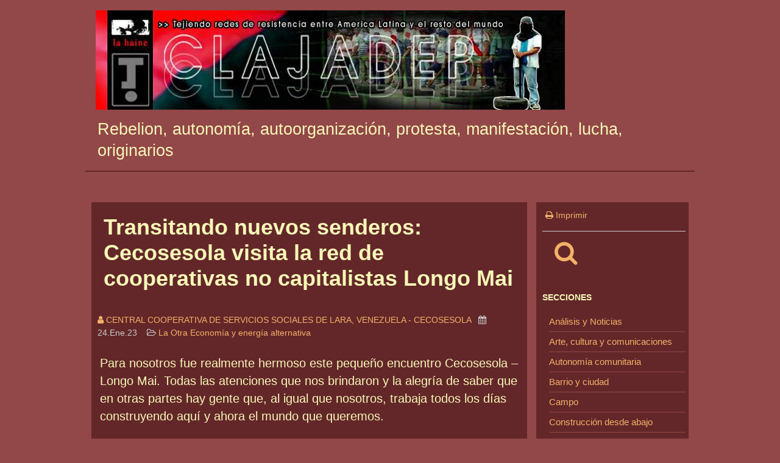

--- FILE ---
content_type: text/html; charset=UTF-8
request_url: https://clajadep.lahaine.org/?p=33459
body_size: 6082
content:
<!DOCTYPE html>
<html lang="es-ES">

<head>
<meta name="viewport" content="width=device-width, initial-scale=1.0, minimum-scale=1.0, user-scalable=yes">
<meta http-equiv="X-UA-Compatible" content="IE=edge">
<meta http-equiv="Content-Type" content="text/html; charset=UTF-8">
<title>Transitando nuevos senderos: Cecosesola visita la red de cooperativas no capitalistas Longo Mai | Clajadep :: Red de divulgación e intercambios sobre autonomía y poder popular</title>
<meta name="description" content="">
<meta name="keywords" content="rebelion autonomia autoorganizacion protesta manifestacion lucha originarios ecologia permacultura irreverencia resistencia autogestion socialismo comunismo anarquia huertas america latina abbya yala afrodescendientes mapuche">
<meta name="generator" content="WordPress 6.9">
<meta name="author" content="Clajadep :: Red de divulgación e intercambios sobre autonomía y poder popular">
<meta name="revisit-after" content="31 days">
<meta property="og:title" content="Transitando nuevos senderos: Cecosesola visita la red de cooperativas no capitalistas Longo Mai">
<meta property="og:description" content="Para nosotros fue realmente hermoso este pequeño encuentro Cecosesola – Longo Mai. Todas las atenciones que nos brindaron y la alegría de saber que en otras partes hay gente que, al igual que nosotros, trabaja todos los días construyendo aquí y ahora el mundo que queremos.">
<meta property="og:url" content="https://clajadep.lahaine.org/?p=33459">
<meta property="og:type" content="article">
<meta property="og:site_name" content="Clajadep :: Red de divulgación e intercambios sobre autonomía y poder popular">
<meta name="twitter:card" content="summary">
<meta name="twitter:title" content="Transitando nuevos senderos: Cecosesola visita la red de cooperativas no capitalistas Longo Mai">
<meta name="twitter:description" content="Para nosotros fue realmente hermoso este pequeño encuentro Cecosesola – Longo Mai. Todas las atenciones que nos brindaron y la alegría de saber que en otras partes hay gente que, al igual que nosotros, trabaja todos los días construyendo aquí y ahora el mundo que queremos.">
<meta name="twitter:image:alt" content="">
<meta name="twitter:url" content="https://clajadep.lahaine.org/?p=33459">
<meta name="twitter:site" content="Clajadep :: Red de divulgación e intercambios sobre autonomía y poder popular">
		<link rel="stylesheet" href="https://clajadep.lahaine.org/wp-content/themes/default/st_red.css" type="text/css" media="screen">
	<!-- <link rel="stylesheet" href="" type="text/css"> -->
<link rel="stylesheet" href="https://maxcdn.bootstrapcdn.com/font-awesome/4.7.0/css/font-awesome.min.css" type="text/css">
<link rel="icon" type="image/png" sizes="32x32" href="favicon-32x32.png">
<link rel="alternate" type="application/rss+xml" title="RSS 2.0" href="https://clajadep.lahaine.org/?feed=rss2">
<link rel="alternate" type="application/atom+xml" title="Atom 0.3" href="https://clajadep.lahaine.org/?feed=atom">
		<script>
			function addLink()
			{
				var body_element = document.getElementsByTagName('body')[0];

				var selection;
				selection = window.getSelection();

				// added lines begin
				var htmlDiv = document.createElement("div");
				for (var i = 0; i < selection.rangeCount; ++i) {
					 htmlDiv.appendChild(selection.getRangeAt(i).cloneContents()); 
				} 
				var selectionHTML = htmlDiv.innerHTML;				
				// added lines end

// lh v4.2 avoid error "Notice: Trying to get property of non-object"
				var permal = 'https://clajadep.lahaine.org/?p=33459'
				var pagelink = `<p><br /><em>Texto completo en: <a href="${permal}">${permal}</a></em></p>`;

				var copytext = selectionHTML + pagelink;
				var newdiv = document.createElement('div');
//				newdiv.style.position='absolute';
				newdiv.style.left='-99999px';
				body_element.appendChild(newdiv);
				newdiv.innerHTML = copytext;
				selection.selectAllChildren(newdiv);

				window.setTimeout(function () {
					body_element.removeChild(newdiv);
				}, 0);

			}

			document.oncopy = addLink;
		</script>
	</head>

<body>

<div id="header">
			<div id="navcontainer">
		<div class="logo">
				<a href="https://clajadep.lahaine.org">
				<img src="https://clajadep.lahaine.org/b2-img/logo.jpg" alt=""/>
				</a>
		</div>
		</div>

					<div class="navcontainer-nologo">
				<h2>Rebelion, autonomía, autoorganización, protesta, manifestación, lucha, originarios</h2>
			</div>
		</div><!-- end Header -->

<!-- cuerpo -->
<div id="container">

	<div id="main">

		
	<div id="sidebar">

				<div class="sidebar_contentbox" style="margin: 5px 0 20px 0;">
			<p class="small"><a href="https://clajadep.lahaine.org/?p=33459&amp;print=1"><i class="fa fa-print"></i> Imprimir</a></p>		<hr style="color:#ccc;background-color:#ccc;height:1px;border:none;" />

			&nbsp;&nbsp;&nbsp;&nbsp;<a href="https://clajadep.lahaine.org/?page_id=2"><i class="fa fa-search" style="font-size:40px;"></i></a>		</div>

				<div class="sidebar_contentbox">
			<h3>Secciones</h3>
			<ul class="sidebar_link">
				<li><a href="https://clajadep.lahaine.org/?cat=1" title="Art&iacute;culos de: Análisis y Noticias">Análisis y Noticias</a>
</li>
	<li><a href="https://clajadep.lahaine.org/?cat=33" title="Art&iacute;culos de: Arte, cultura y comunicaciones">Arte, cultura y comunicaciones</a>
</li>
	<li><a href="https://clajadep.lahaine.org/?cat=32" title="Art&iacute;culos de: Autonomía comunitaria">Autonomía comunitaria</a>
</li>
	<li><a href="https://clajadep.lahaine.org/?cat=34" title="Art&iacute;culos de: Barrio y ciudad">Barrio y ciudad</a>
</li>
	<li><a href="https://clajadep.lahaine.org/?cat=25" title="Art&iacute;culos de: Campo">Campo</a>
</li>
	<li><a href="https://clajadep.lahaine.org/?cat=45" title="Art&iacute;culos de: Construcción desde abajo">Construcción desde abajo</a>
</li>
	<li><a href="https://clajadep.lahaine.org/?cat=43" title="Art&iacute;culos de: Crisis y depredación capitalista">Crisis y depredación capitalista</a>
</li>
	<li><a href="https://clajadep.lahaine.org/?cat=40" title="Art&iacute;culos de: Derechos humanos, indígena y social. Paz con justicia">Derechos humanos, indígena y social. Paz con justicia</a>
</li>
	<li><a href="https://clajadep.lahaine.org/?cat=38" title="Art&iacute;culos de: Identidades y Multitudes">Identidades y Multitudes</a>
</li>
	<li><a href="https://clajadep.lahaine.org/?cat=26" title="Art&iacute;culos de: La Otra Economía y energía alternativa">La Otra Economía y energía alternativa</a>
</li>
	<li><a href="https://clajadep.lahaine.org/?cat=23" title="Art&iacute;culos de: La Otra Educación. Escuela alternativa">La Otra Educación. Escuela alternativa</a>
</li>
	<li><a href="https://clajadep.lahaine.org/?cat=36" title="Art&iacute;culos de: La vida comunitaria como resistencia a la depredación">La vida comunitaria como resistencia a la depredación</a>
</li>
	<li><a href="https://clajadep.lahaine.org/?cat=24" title="Art&iacute;culos de: Mapuche">Mapuche</a>
</li>
	<li><a href="https://clajadep.lahaine.org/?cat=39" title="Art&iacute;culos de: Municipios alternativos y rechazo a los partidos">Municipios alternativos y rechazo a los partidos</a>
</li>
	<li><a href="https://clajadep.lahaine.org/?cat=44" title="Art&iacute;culos de: Nuestras raíces">Nuestras raíces</a>
</li>
	<li><a href="https://clajadep.lahaine.org/?cat=22" title="Art&iacute;culos de: Salud comunitaria">Salud comunitaria</a>
</li>
	<li><a href="https://clajadep.lahaine.org/?cat=28" title="Art&iacute;culos de: Sindicalismo de los de abajo">Sindicalismo de los de abajo</a>
</li>
	<li><a href="https://clajadep.lahaine.org/?cat=10" title="Art&iacute;culos de: Universidad Libre">Universidad Libre</a>
</li>
	<li><a href="https://clajadep.lahaine.org/?cat=15" title="Art&iacute;culos de: Zapatismo">Zapatismo</a>
</li>
			</ul>
		</div>
		<div class="sidebar_contentbox">
			<h3><a href="https://clajadep.lahaine.org/?standout=1">Destacados</a></h3>		</div>

				<div class="sidebar_contentbox">
			<h3>Clajadep :: Red de divulgación e intercambios sobre autonomía y poder popular</h3>
			<ul class="sidebar_link">
			



<li><a href="https://clajadep.lahaine.org/?page_id=4" title="Quiénes somos">Quiénes somos</a></li>
<li><a href="https://clajadep.lahaine.org/?page_id=12681" title="Archivo temático sobre el cambio desde abajo">Archivo temático sobre el cambio desde abajo</a></li>
			</ul>
		</div>

				<div class="sidebar_contentbox">
			<h3>Enlaces</h3>
			<ul class="sidebar_link">
					<li id="linkcat-1" style="border-bottom: none;"><strong>Contrainfo</strong>
	<ul>
<li><a href='http://www.inventati.org/ingobernables/biblio_anarquismo.htm' title=' (Last updated 31.Dec.69 8:00 pm)'> Biblioteca anarquista(Castellano)</a></li>
<li><a href='http://www.marxismoeducar.cl/marxismoeducar.htm' title=' (Last updated 31.Dec.69 8:00 pm)'> Marxismo Educar (Castellano)Gran cantidad de textos, conceptos y metodologia de estudio</a></li>
<li><a href='http://www.ainfos.ca' title=' (Last updated 31.Dec.69 8:00 pm)'>A-Infos Informativo anarquista</a></li>
<li><a href='http://www.sindominio.net/ash/' title=' (Last updated 31.Dec.69 8:00 pm)'>Archivo Situacionista (Castellano)</a></li>
<li><a href='http://usuarios.lycos.es/pete_baumann/autonomial.html' title=' (Last updated 31.Dec.69 8:00 pm)'>Autonom?a Social (Castellano)</a></li>
<li><a href='http://slash.autonomedia.org/' title=' (Last updated 31.Dec.69 8:00 pm)'>Autonomedia</a></li>
<li><a href='http://www.geocities.com/autonomiabvr/index.html' title=' (Last updated 31.Dec.69 8:00 pm)'>Biblioteca Virtual revolucionaria (Portugues)</a></li>
<li><a href='http://www.cunarc.org' title=' (Last updated 31.Dec.69 8:00 pm)'>Central ?nica Nacional de Rondas Campesinas del Per?</a></li>
<li><a href='http://www.situaciones.org/' title=' (Last updated 31.Dec.69 8:00 pm)'>Colectivo Situaciones (Castellano)</a></li>
<li><a href='http://conaie.org' title=' (Last updated 31.Dec.69 8:00 pm)'>Conaie (Ecuador)</a></li>
<li><a href='http://www.nodo50.org/cipo/' title=' (Last updated 31.Dec.69 8:00 pm)'>Consejo Ind?gena Popular de Oaxaca &quot;Ricardo Flores Mag?n&quot; (M?xico)</a></li>
<li><a href='http://www.contraacorrente.hpg.ig.com.br' title=' (Last updated 31.Dec.69 8:00 pm)'>Contraacorrente (Brasil)</a></li>
<li><a href='http://www.gara.net' title=' (Last updated 31.Dec.69 8:00 pm)'>Gara. Diario vasco</a></li>
<li><a href='http://www.indymedia.org/' title=' (Last updated 31.Dec.69 8:00 pm)'>Indymedia</a></li>
<li><a href='http://euskalherria.indymedia.org/' title=' (Last updated 31.Dec.69 8:00 pm)'>Indymedia Euskal Herria</a></li>
<li><a href='http://www.nodo50.org/kolectivolientur/' title=' (Last updated 31.Dec.69 8:00 pm)'>Kolectivo Lientur. Contrainformaci?n Mapuche</a></li>
<li><a href='http://www.lahaine.org' title=' (Last updated 31.Dec.69 8:00 pm)'>La Haine - Proyecto de desobediencia informativa, acci?n directa y revoluci?n social</a></li>
<li><a href='http://www.marxists.org' title=' (Last updated 31.Dec.69 8:00 pm)'>Marx Archive (32 languages. 32 idiomas)</a></li>
<li><a href='http://www.sindominio.net/arkitzean/espacioliso.htm' title=' (Last updated 31.Dec.69 8:00 pm)'>Multitudes</a></li>
<li><a href='http://www.nodo50.org/' title=' (Last updated 31.Dec.69 8:00 pm)'>Nodo50</a></li>
<li><a href='http://nuevproyhist.tripod.com.ar' title=' (Last updated 31.Dec.69 8:00 pm)'>Nuevo Proyecto Historico (Castellano)</a></li>
<li><a href='http://www.poesiasalvaje.com' title=' (Last updated 31.Dec.69 8:00 pm)'>Poesia Salvaje (Castellano)</a></li>
<li><a href='http://www.radiomuda.hpg.com.br' title=' (Last updated 31.Dec.69 8:00 pm)'>Radio Muda (Brasil)</a></li>
<li><a href='http://encuentrodelaresistencia.blogspot.com' title=' (Last updated 31.Dec.69 8:00 pm)'>Resistencia Ind?gena, Barrial y Campesina (Argentina)</a></li>
<li><a href='http://www.revistarebeldia.org/main.html' title=' (Last updated 31.Dec.69 8:00 pm)'>Revista Rebeld?a</a></li>
<li><a href='http://web.tiscali.it/visavis' title=' (Last updated 31.Dec.69 8:00 pm)'>Visavis (Italiano)</a></li>
<li><a href='http://flag.blackened.net/revolt/wsm.html' title=' (Last updated 31.Dec.69 8:00 pm)'>Workers Solidarity Movement (English. Tiene textos en castellano)</a></li>

	</ul>
</li>
			</ul>
		</div>

		
	</div><!-- end sidebar div -->

			<div id="col_center">


	<h1>Transitando nuevos senderos: Cecosesola visita la red de cooperativas no capitalistas Longo Mai</h1><img src="https://www.lahaine.org/wapa/wp-images/blank.gif" style="width:100%;" height="10" alt=""/><div class="firma_art"><a href="https://clajadep.lahaine.org/index.php?autman=Central+Cooperativa+de+Servicios+Sociales+de+Lara,+Venezuela+-+Cecosesola&amp;submit=Buscar"><i class="fa fa-user"></i> Central Cooperativa de Servicios Sociales de Lara, Venezuela - Cecosesola&nbsp;&nbsp;&nbsp;</a></div><div class="categ"><i class="fa fa-calendar"></i> 24.Ene.23&nbsp;&nbsp;&nbsp; <i class="fa fa-folder-open-o"></i> <a href="https://clajadep.lahaine.org/?cat=26" title="Ver todos los art&iacute;culos en La Otra Economía y energía alternativa" rel="category tag">La Otra Economía y energía alternativa</a></div>&nbsp;&nbsp;&nbsp; <span class="small"></span><img src="https://www.lahaine.org/wapa/wp-images/blank.gif" style="width:100%;" height="1" alt=""/>	<p class="pret_art">Para nosotros fue realmente hermoso este pequeño encuentro Cecosesola – Longo Mai. Todas las atenciones que nos brindaron y la alegría de saber que en otras partes hay gente que, al igual que nosotros, trabaja todos los días construyendo aquí y ahora el mundo que queremos.</p>
<img src="https://www.lahaine.org/wapa/wp-images/blank.gif" style="width:100%;" height="10" alt=""/><br /><img src="https://clajadep.lahaine.org/wp-content/themes/default/images/raya_pret.gif" style="width:100%;" height="1" alt=""/><div class="post"><div class="entrytext">	<div class="row">
	<div class="small-12 medium-12 large-12 columns">
	<h3 class="entry-title">Transitando nuevos senderos </h3>
	<h3>Cecosesola en Longo Mai</h3>
	<p>&nbsp;</p>
	<div class="cat-name">
	<h2>Cecosesola</h2>
	</div>
	<div class="metadata">
	<p>Desinform&eacute;monos</p>
	<p>23 enero 2023&nbsp;</p>
	</div>
	</div>
	</div>
	<p>&nbsp;</p>
	<p>Con ocasi&oacute;n de nuestro viaje a Suecia para recibir el Premio Nobel Alternativo 2022, tres integrantes de Cecosesola pudimos hacer un recorrido por diversas organizaciones en Alemania y Suiza. En Freiburg, fuimos agasajados en su Alcald&iacute;a, compartimos nuestra experiencia en el colegio Robert Bosch de la UWC y la Universidad de Freiburg. Luego recorrimos varias comunas en diferentes lugares de Alemania. Experiencias que compartiremos pr&oacute;ximamente.</p>
	<p>Tuvimos la oportunidad de compartir en la Cooperativa Ulenkrug, al noreste de Alemania, cerca del Mar B&aacute;ltico y la Cooperativa Le Temois, en Suiza muy cerca de la frontera sureste de Alemania. Ambas cooperativas forman parte de la Red Longo Mai.</p>
	<p>Longo Mai (&ldquo;<em>larga vida</em>&rdquo; en lengua provenzal) es un movimiento de cooperativas agr&iacute;colas que tuvo sus or&iacute;genes en Austria, Alemania, Suiza y Francia. J&oacute;venes de la &ldquo;generaci&oacute;n 68&rdquo; crearon su primer asentamiento en 1973, con la intenci&oacute;n de crear un mundo diferente, donde se vive en solidaridad y respeto. En las cooperativas de Longo Mai sus integrantes viven juntos, desarrollan la agricultura, cr&iacute;a de animales, producci&oacute;n artesanal y venta directa de sus productos. Todo dentro de un planteamiento de sostenibilidad, protecci&oacute;n del ambiente y austeridad. Los ingresos que generan a trav&eacute;s de su trabajo colectivo van a una caja com&uacute;n para cubrir las necesidades de las personas cooperativistas que la integran y de la misma cooperativa. Simult&aacute;neamente la red Longo Mai desarrolla iniciativas importantes en graves asuntos que conmocionan al mundo actual como el desplazamiento de refugiados, la guerra Ucrania/Rusia o el avance de la producci&oacute;n de semillas transg&eacute;nicas que pone en peligro la agricultura tradicional y el futuro de la humanidad</p>
	<p>Aunque las comunidades de Ulenkrug y Temois tienen sus propias caracter&iacute;sticas comparten la decisi&oacute;n de vivir de una manera diferente a como lo dicta el sistema. En sociedades como la alemana o la suiza donde hay much&iacute;simas necesidades materiales cubiertas y una acentuada tendencia hacia el consumismo, es admirable la decisi&oacute;n de hombres y mujeres de apartarse de la forma de vida &ldquo;normal&rdquo; de acumulaci&oacute;n individualista de bienes. Optan por una vida sencilla, sin lujos, sin relaciones de dominaci&oacute;n, consumiendo los alimentos que producen directamente, compartiendo vivienda, comedor, dedic&aacute;ndose con sus manos a realizar alguna actividad que les llena y que no est&aacute; orientada al lucro, criando a sus hijos en comunidad, reuni&eacute;ndose semanalmente y tomando las decisiones por consenso&hellip;</p>
	<p>Nos llam&oacute; la atenci&oacute;n que en estas dos cooperativas que visitamos el trabajo se concibe de una manera diferente. No tiene la intensidad del nuestro en Cecosesola y se privilegia el tiempo libre para realizar otras tareas igual de importantes, como la participaci&oacute;n en otros espacios, de protesta pol&iacute;tica, por ejemplo. Esto es posible porque los ingresos de la cooperativa no dependen exclusivamente del trabajo realizado en ella. Han creado un s&oacute;lido grupo de amigos que ayudan a financiar algunos de sus proyectos y que tambi&eacute;n participan en las campa&ntilde;as de solidaridad que adelanta Longo Mai.</p>
	<p>Las diferentes cooperativas de la red Longo Mai hacen intercambios permanentes. Cada a&ntilde;o se movilizan para realizar campamentos madereros, trabajar construyendo diversas edificaciones o para participar en la esquila, clasificaci&oacute;n de la lana y talleres de hilado. Estas actividades estimulan el compartir entre los diferentes grupos y favorecen la integraci&oacute;n del movimiento.</p>
	<p>Para nosotros fue realmente hermoso este peque&ntilde;o encuentro Cecosesola &ndash; Longo Mai. Todas las atenciones que nos brindaron y la alegr&iacute;a de saber que en otras partes hay gente que, al igual que nosotros, trabaja todos los d&iacute;as construyendo aqu&iacute; y ahora el mundo que queremos. </p>
	<p>&nbsp;</p>
</div></div><p><img src="https://clajadep.lahaine.org/wp-content/themes/default/images/raya_pret.gif" style="width:100%;" height="1" alt=""/></p>&nbsp;&nbsp;<a href="https://www.facebook.com/sharer.php?u=https%3A%2F%2Fclajadep.lahaine.org%2F%3Fp%3D33459&amp;t=Transitando nuevos senderos: Cecosesola visita la red de cooperativas no capitalistas Longo Mai" title="Facebook" target="_blank"><i class="fa fa-facebook" style="font-size:110%"></i></a>&nbsp;&nbsp;&nbsp;&nbsp;<a href="https://www.meneame.net/submit.php?url=https%3A%2F%2Fclajadep.lahaine.org%2F%3Fp%3D33459&amp;title=Transitando nuevos senderos: Cecosesola visita la red de cooperativas no capitalistas Longo Mai" title="Meneame" target="_blank"><i class="fa fa-maxcdn" style="font-size:110%"></i></a>&nbsp;&nbsp;&nbsp;&nbsp;<a href="https://telegram.me/share/url?url=https%3A%2F%2Fclajadep.lahaine.org%2F%3Fp%3D33459&amp;text=Transitando nuevos senderos: Cecosesola visita la red de cooperativas no capitalistas Longo Mai" title="Telegram" target="_blank"><i class="fa fa-telegram" style="font-size:130%;"></i></a>&nbsp;&nbsp;&nbsp;&nbsp;<a href="https://twitter.com/intent/tweet?url=https%3A%2F%2Fclajadep.lahaine.org%2F%3Fp%3D33459&amp;text=Transitando nuevos senderos: Cecosesola visita la red de cooperativas no capitalistas Longo Mai" title="Twitter" target="_blank"><i class="fa fa-twitter" style="font-size:110%"></i></a>&nbsp;&nbsp;&nbsp;&nbsp;<a href="whatsapp://send?text=https%3A%2F%2Fclajadep.lahaine.org%2F%3Fp%3D33459 - Transitando nuevos senderos: Cecosesola visita la red de cooperativas no capitalistas Longo Mai" title="Whatsapp" target="_blank"><i class="fa fa-whatsapp" style="font-size:130%;"></i></a>&nbsp;&nbsp;&nbsp;&nbsp;		</div><!-- end col_center div -->
		</div><!-- end main div -->
		</div><!-- end container div -->
		
<div id="footer">

			<div class="footersep">
	Clajadep :: Red de divulgación e intercambios sobre autonomía y poder popular	</div>

	<div class="footersep">
		Blog: <a href="https://www.lahaine.org/">lahaine.org</a>
		&nbsp;&nbsp;&nbsp;&nbsp;&nbsp;&nbsp;&nbsp;&nbsp;&nbsp;&nbsp;&nbsp;&nbsp;

			</div>

	<img src="https://www.lahaine.org/wapa/wp-images/blank.gif" style="width:100%;" height="1" alt="" />

</div><!-- end footer div -->

<!-- // lh v4.0 go top arrow -->
<button onclick="topFunction()" id="myBtn" title="Ir arriba"><img src="https://www.lahaine.org/wapa/wp-images/flechaup.gif" width="40" height="40" alt="Ir arriba"/></button>

<script>
// When the user scrolls down 20px from the top of the document, show the button
window.onscroll = function() {scrollFunction()};

function scrollFunction() {
    if (document.body.scrollTop > 20 || document.documentElement.scrollTop > 20) {
        document.getElementById("myBtn").style.display = "block";
    } else {
        document.getElementById("myBtn").style.display = "none";
    }
}
// When the user clicks on the button, scroll to the top of the document
function topFunction() {
    document.body.scrollTop = 0;
    document.documentElement.scrollTop = 0;
}
</script>
<!-- lh end -->


</body>
</html>


--- FILE ---
content_type: text/css
request_url: https://clajadep.lahaine.org/wp-content/themes/default/st_red.css
body_size: 2139
content:
body {
	background-color: #924748;
	margin: 0;
	font-size: 18px;
	font-family: "Libre Franklin", "Helvetica Neue", helvetica, arial, sans-serif;/*Montserrat, "Helvetica Neue", sans-serif;*/
/*	text-align: center;  IE Fix */
	color: #f7f7b7;
}
a {
	color: #f4b169;
	text-decoration: none;
}
a:hover {
	text-decoration: none;
	color: #999;
}
a:visited {
	text-decoration: none;
	color: #f3d976;
}
a.small {
	text-decoration: none;
	font-weight: bold;
}

/*------------------------------------------------------------*
**  header - HEIGHT: modify both #header and #logo
**------------------------------------------------------------*/	
#header {
	width: 1000px;
	margin: 10px auto 0 auto;
}
#navcontainer {
	height: 170px;
	width: 980px;
	margin: 0 auto;
	overflow: hidden;
}
.logo {
	margin-top: auto;
	margin-bottom: auto;
}

.header-nologo {
	width: 100%;
	height: 119px;
	text-align: left;
	padding-left: 20px;
	margin: 0;
	border-top: 1px none #000;
}
.navcontainer-nologo {
	padding: 5px 0 10px 20px;
	text-align: left;
	margin: 0;
	border-bottom: 2px solid #632729;
}
/*------------------------------------------------------------*
**  container
**------------------------------------------------------------*/	
#container {
	width: 1000px;
	margin: 0 auto;
	overflow: hidden;
}

#main {
	width: 980px;
	margin: 0 auto;
	text-align: left;
}

#sidebar {
	background-color: #632729;
	width: 250px;
	float: right;
	text-align: left;
	clear: both;
	margin: 50px 0 5px 0;
}
.sidebar_contentbox {
	width:235px;
	margin-top: 10px;
	padding: 5px 5px 10px 10px;
	overflow: hidden;
}

#col_center {
	background-color: #632729;
	width: 695px;
	float: left;
	margin: 50px 0 5px 0;
	padding: 0 10px 10px 10px;
}
.destacado {
	padding:0 40px 10px 40px;
	background-color: #333;
	overflow: hidden;
}
.destacado h1 {
	font-size: 2em;
	margin: 0px;
	padding: 20px 0 7px 10px;
	font-weight: bold;
	border-bottom: 1px solid #f7f7b7;
	overflow: hidden;
}

.col_center_title {
	width: 695px;
	clear: both;
	overflow: hidden;
}
.col_center_left {
	width: 150px;
	padding: 10px;
	float: left;
	overflow: hidden;
}
.col_center_content {
	width: 495px;
	padding: 10px;
	margin: 10px 0 60px 0;
	float: left;
	overflow: hidden;
}

.post {
	padding: 5px;
	overflow: hidden;
	}

/*------------------------------------------------------------*
**  styles
**------------------------------------------------------------*/	
h1 {
	font-size: 2em;
	margin: 0px;
	padding: 20px 0 7px 10px;
	font-weight: bold;
	overflow: hidden;
}

h2 {
	font-size: 1.5em;
	line-height: 1.3em;
	font-weight: normal;
	margin: 5px 0 5px 0;
	padding-top: 5px;
	overflow: hidden;
} /* banner */

#main h2 {
	font-size: 1.5em;
	line-height: 1.3em;
	font-weight: normal;
	margin: 15px 0 30px 0;
	padding-top: 5px;
	border-bottom: 1px solid #924748;
	font-weight: bold;
	overflow: hidden;
} /* principal title */

h3 {
	font-size: 80%;
	font-weight: 800;
	line-height: 1.2em;
	margin:10px 0 7px 0;
	text-transform: uppercase;
	overflow: hidden;
} /* other titles */

h4 {
	font-size: 1.15em;
	line-height: 1.2em;
	font-weight: normal;
	overflow: hidden;
} /* author, category... */

#sidebar h2 {
	font-size: 1.2em;
	margin: 5px 0 0;
	padding: 0;
	border: none;
	font-weight: bold;
	overflow: hidden;
	}

#sidebar ul {
	margin: 0;
	padding: 8px 0 5px 11px;
	list-style-image: none;
	}

#sidebar li {
	list-style-image: url(https://www.lahaine.org/wapa/wp-images/blank.gif);
	border-bottom: 1px solid #924748;
	padding:5px 0 5px 0;
	overflow: hidden;
	}

p {
	max-width: 100%;
	line-height: 1.4em;
	overflow: hidden;
}

.small {
	font-size: 80%;
	line-height: 1.50em;
	font-weight: normal;
	padding: 3px 0 3px 5px;
	display: inline;
	overflow: hidden;
} /* author, category... */

.tit_banner {
	font-size: 2.2em;
	line-height: normal;
	font-weight: bold;
	padding-top: 40px;
	overflow: hidden;
}

.entrytext {
	line-height: normal;
	}

.firma_art, .categ {
	font-size: 80%;
	color:#ccc;
	display: inline;
	overflow: hidden;
}
.firma_art a {
	color:#f4b169;
    	text-transform: uppercase;
}
.pret_art {
	font-size: 110%;
	padding-bottom: 5px;
	margin: 4px 3px -5px 4px;
	display: block;
	line-height: 1.5em;
	overflow: hidden;
}
.sidebar_link {
	font-size: 85%;
	line-height: 1.5em;
}

.space_dash {
	width:98%;
	border-top:1px solid #ccc;
	margin:15px auto 40px auto;
}
.imgp {
	margin: 3px;
	border: 0;
}
/"copied from b2evo 6102*/
div.videoblock {
  text-align: center;
  margin: 1ex auto;
  overflow: auto;
  position: relative;
  max-width: 100%;
  height: 0;
  padding-bottom: 56.25%;
}
div.videoblock iframe {
  position: absolute;
  top: 0;
  left: 0;
  width: 100%;
  height: 100%;
}

.counter-inv {
	color: #fff;
}
.counter-vis {
	font-size: 80%;
	margin: 20px auto;
	padding: 2px 5px 2px 5px;
	color: #333;
	background-color: #e8f2f5;
	width: 100px;
	text-align: center;
}

.navigation {
	display: block;
	text-align: center;
	margin-top: 15px;
	margin-bottom: 40px;
	}

hr {
	margin-top: 15px;
	margin-bottom: 15px;
	}

/*------------------------------------------------------------*
**  Footer
**------------------------------------------------------------*/		
#footer {
	width: 1000px;
	margin: 10px auto 0 auto;
	background-color: #333;
	clear: both;
}

.footersep {
	font-size: 0.9em;
	float: left;
	width: 49%;
	padding: 3px 0;
	margin: 8px 2px 5px 0;
	text-align: center;
	display: block;
}

/*------------------------------------------------------------*
**  Images
**------------------------------------------------------------*/		
img {
	margin: 7px;
	border: 0;
	}
p img {
	padding: 7px;
	max-width: 100%;
	}

a img {
	border: none;
	}

/*	Using 'class="der"' on an image will (who would've
	thought?!) align the image to the right. And using 'class="cent',
	will of course center the image. This is much better than using
	align="center", being much more futureproof (and valid) */
	
img.cent {
	display: block;
	margin-left: auto;
	margin-right: auto;
	}
	
img.der {
	padding: 4px;
	margin: 0 0 2px 7px;
	display: inline;
	}

img.izq {
	padding: 4px;
	margin: 0 7px 2px 0;
	display: inline;
	}

.der {
	float: right;
	}
	
.izq {
	float: left;
	}

.imgp {
	margin: 3px;
}
/* End Images */


/* Begin Form Elements */
#searchform {
	margin: 10px auto;
	padding: 5px 3px; 
	text-align: center;
	}

#sidebar #searchform #s {
	width: 115px;
	padding: 2px;
	}

#sidebar form {
	margin: 0;
	}

#sidebar #searchsubmit {
	padding: 1px;
	}

.entry form { /* This is mainly for password protected posts, makes them look better. */
	text-align:center;
	}

select {
	width: 130px;
	}
/* End Form Elements */


/* Begin Calendar */
#wp-calendar {
	empty-cells: show;
	margin: 15px auto 30px auto;
	}

#wp-calendar caption, cite {
	text-decoration: none;
	}

#wp-calendar caption {
	font-size: 90%;
	text-align: center;
	margin: 10px auto 0 auto; /*lh v3.2 */
	text-align: center;
	}

#wp-calendar th {
	font-size: 80%;
	font-style: normal;
	text-transform: capitalize;
	}

#wp-calendar td {
	font-size: 80%;
	padding: 3px 0;
	text-align: center;
	}

#wp-calendar td.pad:hover { /* Doesn't work in IE */
	background-color: #fff;
	}

#wp-calendar a {
	text-decoration: underline;
	display: block;
	}

#wp-calendar a:hover {
	text-decoration: line-through;
	color: #666;
	}

#wp-calendar #next a {
	padding-right: 10px;
	text-align: right;
	}

#wp-calendar #prev a {
	padding-left: 10px;
	text-align: left;
	}
/* End Calendar */

/* Begin Various Tags & Classes */
acronym, abbr, span.caps {
	cursor: help;
	}

acronym, abbr {
	border-bottom: 1px dashed #999;
	}

blockquote {
	margin: 15px 30px 0 10px;
	padding-left: 20px;
	}

blockquote cite {
	margin: 5px 0 0;
	display: block;
	}

.center {
	text-align: center;
	}
/* lh v4.0 go top arrow */
#myBtn {
  display: none;
  position: fixed;
  bottom: 20px;
  right: 10px;
  z-index: 99;
  border: none;
  outline: none;
  cursor: pointer;
  border-radius: 4px;
  background: none;
  text-decoration: none;
  background-color: #ccc;
}
#myBtn:hover {
  background-color: #555;
}
